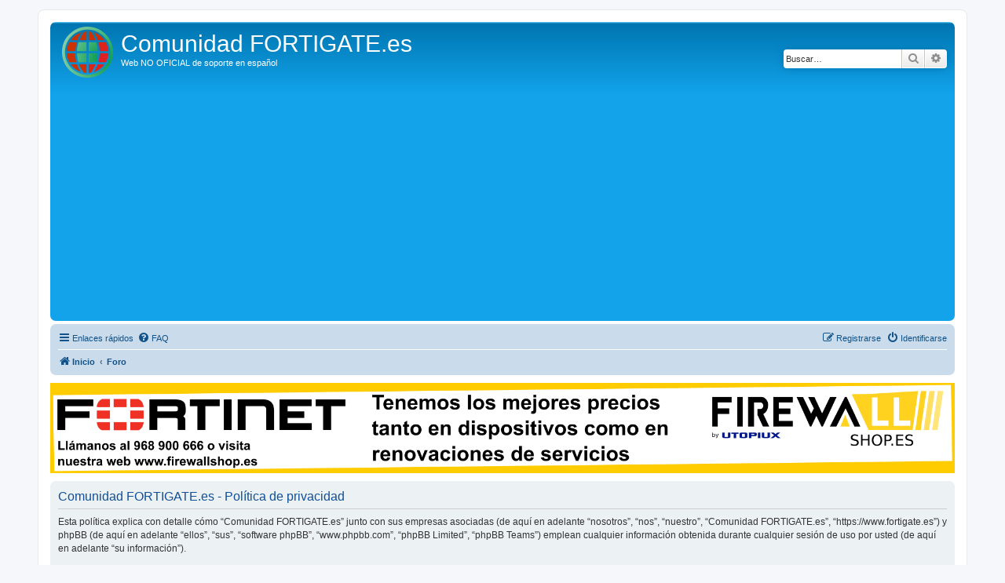

--- FILE ---
content_type: text/html; charset=UTF-8
request_url: https://www.fortigate.es/ucp.php?mode=privacy&sid=59a679999b5f5652eec0e9ffb278cb5f
body_size: 5822
content:
<!DOCTYPE html>
<html dir="ltr" lang="es">
<head>
<meta charset="utf-8" />
<meta http-equiv="X-UA-Compatible" content="IE=edge">
<meta name="viewport" content="width=device-width, initial-scale=1" />
<meta name="copyright" content="Carlos Mendoza Casado 2007-2015" />
<meta name="keywords" content="Fortigate, Forticlient, Fortianalyzer, Fortimail, Fortibridge, Fortiguard, foro, fortinet" />
<meta name="description" content="Foro NO OFICIAL de soporte en castellano de productos de Fortinet: Fortigate, Forticlient, Fortianalyzer, Fortimail, Fortibridge, Fortiguard, ..." />

        <link href="./mobiquo/smartbanner/manifest.json" rel="manifest">
        
        <meta name="apple-itunes-app" content="app-id=307880732, affiliate-data=at=10lR7C, app-argument=tapatalk://www.fortigate.es/?ttfid=1392668" />
        
<title>Comunidad FORTIGATE.es - Panel de Control de Usuario - Política de privacidad</title>

	<link rel="alternate" type="application/atom+xml" title="Feed - Comunidad FORTIGATE.es" href="/feed?sid=88073b6cc088c9849283133f80c5d8f9">	<link rel="alternate" type="application/atom+xml" title="Feed - Noticias" href="/feed/news?sid=88073b6cc088c9849283133f80c5d8f9">		<link rel="alternate" type="application/atom+xml" title="Feed - Nuevos Temas" href="/feed/topics?sid=88073b6cc088c9849283133f80c5d8f9">				

<!--
	phpBB style name: prosilver
	Based on style:   prosilver (this is the default phpBB3 style)
	Original author:  Tom Beddard ( http://www.subBlue.com/ )
	Modified by:
-->

<link href="./assets/css/font-awesome.min.css?assets_version=129" rel="stylesheet">
<link href="./styles/prosilver/theme/stylesheet.css?assets_version=129" rel="stylesheet">
<link href="./styles/prosilver/theme/es/stylesheet.css?assets_version=129" rel="stylesheet">
<!-- <link href="./styles/prosilver/theme/prime_links/prime_links.css" rel="stylesheet" type="text/css"> -->




<!--[if lte IE 9]>
	<link href="./styles/prosilver/theme/tweaks.css?assets_version=129" rel="stylesheet">
<![endif]-->

<meta name="description" content="Web NO OFICIAL de soporte en español">
<meta name="twitter:card" content="summary">
<meta name="twitter:title" content="Política de privacidad">
<meta name="twitter:description" content="Web NO OFICIAL de soporte en español">
<meta name="twitter:image" content="https://www.fortigate.es/images/site_logo140.png">
<meta property="og:locale" content="es_ES">
<meta property="og:site_name" content="Comunidad FORTIGATE.es">
<meta property="og:url" content="https://www.fortigate.es/ucp.php?mode=privacy">
<meta property="og:type" content="website">
<meta property="og:title" content="Política de privacidad">
<meta property="og:description" content="Web NO OFICIAL de soporte en español">
<meta property="og:image" content="https://www.fortigate.es/images/site_logo140.png">
<meta property="og:image:type" content="image/png">
<meta property="og:image:width" content="216">
<meta property="og:image:height" content="216">
	
<link href="./ext/primehalo/primelinks/styles/all/theme/prime_links.css?assets_version=129" rel="stylesheet" media="screen">
<link href="./ext/phpbb/ads/styles/all/theme/phpbbads.css?assets_version=129" rel="stylesheet" media="screen">



					<!-- Global site tag (gtag.js) - Google Analytics -->
		<script async src="https://www.googletagmanager.com/gtag/js?id=G-FC665TZ53K"></script>
		<script>
			window.dataLayer = window.dataLayer || [];
			function gtag(){dataLayer.push(arguments);}
			gtag('js', new Date());

			gtag('config', 'G-FC665TZ53K', {});
		</script>
	
</head>
<body id="phpbb" class="nojs notouch section-ucp ltr ">


<div id="wrap" class="wrap">
	<a id="top" class="top-anchor" accesskey="t"></a>
	<div id="page-header">
		<div class="headerbar" role="banner">
					<div class="inner">

			<div id="site-description" class="site-description">
		<a id="logo" class="logo" href="https://www.fortigate.es" title="Inicio">
					<span class="site_logo"></span>
				</a>
				<h1>Comunidad FORTIGATE.es</h1>
				<p>Web NO OFICIAL de soporte en español</p>
				<p class="skiplink"><a href="#start_here">Obviar</a></p>
			</div>
									<div id="search-box" class="search-box search-header" role="search">
				<form action="./search.php?sid=88073b6cc088c9849283133f80c5d8f9" method="get" id="search">
				<fieldset>
					<input name="keywords" id="keywords" type="search" maxlength="128" title="Buscar palabras clave" class="inputbox search tiny" size="20" value="" placeholder="Buscar…" />
					<button class="button button-search" type="submit" title="Buscar">
						<i class="icon fa-search fa-fw" aria-hidden="true"></i><span class="sr-only">Buscar</span>
					</button>
					<a href="./search.php?sid=88073b6cc088c9849283133f80c5d8f9" class="button button-search-end" title="Búsqueda avanzada">
						<i class="icon fa-cog fa-fw" aria-hidden="true"></i><span class="sr-only">Búsqueda avanzada</span>
					</a>
					<input type="hidden" name="sid" value="88073b6cc088c9849283133f80c5d8f9" />

				</fieldset>
				</form>
			</div>
						
			</div>
					</div>
				<div class="navbar" role="navigation">
	<div class="inner">

	<ul id="nav-main" class="nav-main linklist" role="menubar">

		<li id="quick-links" class="quick-links dropdown-container responsive-menu" data-skip-responsive="true">
			<a href="#" class="dropdown-trigger">
				<i class="icon fa-bars fa-fw" aria-hidden="true"></i><span>Enlaces rápidos</span>
			</a>
			<div class="dropdown">
				<div class="pointer"><div class="pointer-inner"></div></div>
				<ul class="dropdown-contents" role="menu">
					
											<li class="separator"></li>
																									<li>
								<a href="./search.php?search_id=unanswered&amp;sid=88073b6cc088c9849283133f80c5d8f9" role="menuitem">
									<i class="icon fa-file-o fa-fw icon-gray" aria-hidden="true"></i><span>Temas sin respuesta</span>
								</a>
							</li>
							<li>
								<a href="./search.php?search_id=active_topics&amp;sid=88073b6cc088c9849283133f80c5d8f9" role="menuitem">
									<i class="icon fa-file-o fa-fw icon-blue" aria-hidden="true"></i><span>Temas activos</span>
								</a>
							</li>
							<li class="separator"></li>
							<li>
								<a href="./search.php?sid=88073b6cc088c9849283133f80c5d8f9" role="menuitem">
									<i class="icon fa-search fa-fw" aria-hidden="true"></i><span>Buscar</span>
								</a>
							</li>
					
										<li class="separator"></li>

									</ul>
			</div>
		</li>

				<li data-skip-responsive="true">
			<a href="/help/faq?sid=88073b6cc088c9849283133f80c5d8f9" rel="help" title="Preguntas Frecuentes" role="menuitem">
				<i class="icon fa-question-circle fa-fw" aria-hidden="true"></i><span>FAQ</span>
			</a>
		</li>
						
			<li class="rightside"  data-skip-responsive="true">
			<a href="./ucp.php?mode=login&amp;redirect=ucp.php%3Fmode%3Dprivacy&amp;sid=88073b6cc088c9849283133f80c5d8f9" title="Identificarse" accesskey="x" role="menuitem">
				<i class="icon fa-power-off fa-fw" aria-hidden="true"></i><span>Identificarse</span>
			</a>
		</li>
					<li class="rightside" data-skip-responsive="true">
				<a href="./ucp.php?mode=register&amp;sid=88073b6cc088c9849283133f80c5d8f9" role="menuitem">
					<i class="icon fa-pencil-square-o  fa-fw" aria-hidden="true"></i><span>Registrarse</span>
				</a>
			</li>
						</ul>

	<ul id="nav-breadcrumbs" class="nav-breadcrumbs linklist navlinks" role="menubar">
				
		
		<li class="breadcrumbs" itemscope itemtype="https://schema.org/BreadcrumbList">

							<span class="crumb" itemtype="https://schema.org/ListItem" itemprop="itemListElement" itemscope><a itemprop="item" href="https://www.fortigate.es" data-navbar-reference="home"><i class="icon fa-home fa-fw" aria-hidden="true"></i><span itemprop="name">Inicio</span></a><meta itemprop="position" content="1" /></span>
			
							<span class="crumb" itemtype="https://schema.org/ListItem" itemprop="itemListElement" itemscope><a itemprop="item" href="./index.php?sid=88073b6cc088c9849283133f80c5d8f9" accesskey="h" data-navbar-reference="index"><span itemprop="name">Foro</span></a><meta itemprop="position" content="2" /></span>

			
					</li>

		
					<li class="rightside responsive-search">
				<a href="./search.php?sid=88073b6cc088c9849283133f80c5d8f9" title="Ver opciones de búsqueda avanzada" role="menuitem">
					<i class="icon fa-search fa-fw" aria-hidden="true"></i><span class="sr-only">Buscar</span>
				</a>
			</li>
			</ul>

	</div>
</div>
		<!--<div class="navbar">-->
		<!--<center><iframe src="//cdn.bannersnack.com/banners/bxj8g5f8x/embed/index.html?userId=25928531&t=1478602319" width="900" height="90" scrolling="no" frameborder="0" allowtransparency="true" allowfullscreen="true"></iframe></center>-->
		<!--<a href="https://www.firewallshop.es/"><img class="aligncenter wp-image-894 size-full" src="https://www.firewallshop.es/img/cms/Banner-Fortigate-es.gif" alt="Banner-FirewalShop.es" width="100%" height="auto" /></a> -->
		<!--			<script async src="//pagead2.googlesyndication.com/pagead/js/adsbygoogle.js"></script>
			<ins class="adsbygoogle"
			     style="display:block"
			     data-ad-client="ca-pub-7494973972504980"
			     data-ad-slot="8522269083"
			     data-ad-format="auto"></ins>
			<script>
			(adsbygoogle = window.adsbygoogle || []).push({});
			</script>
		-->
	<!--</div>-->

		<div style="margin: 10px 0;" data-phpbb-ads-id="6">
		<a href="https://www.firewallshop.es/"><img class="aligncenter wp-image-894 size-full" src="https://www.fortigate.es/images/phpbb_ads/0c5c79e9e4ce6256a3082472e2377dbd.gif" alt="Banner-FirewalShop.es" width="100%" height="auto"></a>
	</div>

	<a id="start_here" class="anchor"></a>
	<div id="page-body" class="page-body" role="main">
		
			<script>
		var u_phpbb_ads_click = '\/adsclick\/0\u003Fsid\u003D88073b6cc088c9849283133f80c5d8f9';
	</script>
	

	<div class="panel">
		<div class="inner">
		<div class="content">
			<h2 class="sitename-title">Comunidad FORTIGATE.es - Política de privacidad</h2>
			<div class="agreement">Esta política explica con detalle cómo “Comunidad FORTIGATE.es” junto con sus empresas asociadas (de aquí en adelante “nosotros”, “nos”, “nuestro”, “Comunidad FORTIGATE.es”, “https://www.fortigate.es”) y phpBB (de aquí en adelante “ellos”, “sus”, “software phpBB”, “www.phpbb.com”, “phpBB Limited”, “phpBB Teams”) emplean cualquier información obtenida durante cualquier sesión de uso por usted (de aquí en adelante “su información”).
	<br><br>
	Su información es obtenida por dos vías. Primeramente, navegar por “Comunidad FORTIGATE.es” hará al software phpBB crear un número de cookies, las cuales son un pequeño archivo de texto que se descargan en los archivos temporales del navegador de su PC. Las primeras dos cookies sólo contienen un identificador de usuario (de aquí en adelante “user-id”) y un identificador de sesión anónima (de aquí en adelante “session-id”), automáticamente asignada a usted por el software phpBB. Una tercera cookie se creará una vez que haya navegado por temas en “Comunidad FORTIGATE.es” y se emplea para registrar cuales han sido leídos, con objeto de optimizar su experiencia de usuario.
	<br><br>
	Además podemos crear cookies externas al software phpBB mientras navega por “Comunidad FORTIGATE.es”, las cuales exceden el alcance de este documento que solamente se refiere a las páginas creadas por el software phpBB. La segunda vía mediante la que obtenemos su información es mediante lo que usted envía. Esto puede ser, y no limitado a: envíos como usuario anónimo (de aquí en adelante “envíos anónimos”), su registro en “Comunidad FORTIGATE.es” (de aquí en adelante “su cuenta”) y mensajes enviados por usted después de registrarse y mientras se haya identificado (de aquí en adelante “sus mensajes”).
	<br><br>
	Su cuenta como mínimo constará de un nombre único de identificación (de aquí en adelante “su nombre de usuario”), una contraseña personal empleada para la identificación (de aquí en adelante “su contraseña”) y una dirección de email personal válida (de aquí en adelante “su email”). La información de su cuenta en “Comunidad FORTIGATE.es” está protegida por las leyes de protección de datos aplicables en el país en el que estamos instalados. Cualquier información más allá de su nombre de usuario, su contraseña y su dirección de e-mail requerida por “Comunidad FORTIGATE.es” durante el proceso de registro será obligatoria u opcional, según el criterio de “Comunidad FORTIGATE.es”. En cualquier caso, usted tiene la opción de qué información en su cuenta será públicamente exhibida. Además, en su cuenta, usted tiene la opción de activar o desactivar los emails generados automáticamente por el software phpBB.
	<br><br>
	Su contraseña está encriptada (cifrado de una vía) por lo tanto está segura. Sin embargo, se recomienda que no emplee la misma contraseña en diferentes websites. Su contraseña garantiza el acceso a su cuenta en “Comunidad FORTIGATE.es”, por favor guárdela cuidadosamente y bajo ninguna circunstancia ningún miembro “Comunidad FORTIGATE.es”, phpBB u otra tercera parte, legítimamente le preguntará su contraseña. Si olvidó la contraseña de su cuenta, puede usar el servicio “Olvidé mi contraseña” provisto por el software phpBB. Este proceso le solicitará ingresar su nombre de usuario y su email, luego el software phpBB generará una nueva contraseña para recuperar su cuenta.
	</div>
		</div>
		</div>
	</div>


		<!-- Cleantalk -->
<script type="text/javascript">
			var ct_cookie_name = "ct_checkjs",
				ct_cookie_value = "910895756";
</script>
<!--/Cleantalk -->	</div>

	<div style="margin: 10px 0; clear: both;" data-phpbb-ads-id="2">
		<script async src="//pagead2.googlesyndication.com/pagead/js/adsbygoogle.js"></script>
                <ins class="adsbygoogle"
                     style="display:block"
                     data-ad-client="ca-pub-7494973972504980"
                     data-ad-slot="5568802681"
                     data-ad-format="auto"></ins>
                <script>
                (adsbygoogle = window.adsbygoogle || []).push({});
                </script>
	</div>

<!-- <div id="page-footer" class="page-footer" role="contentinfo">-->
<!--	<div class="navbar">
		<script async src="//pagead2.googlesyndication.com/pagead/js/adsbygoogle.js"></script>
		<ins class="adsbygoogle"
		     style="display:block"
		     data-ad-client="ca-pub-7494973972504980"
		     data-ad-slot="5568802681"
		     data-ad-format="auto"></ins>
		<script>
		(adsbygoogle = window.adsbygoogle || []).push({});
		</script>-->
<!--	</div>-->
	<div class="navbar" role="navigation">
	<div class="inner">

	<ul id="nav-footer" class="nav-footer linklist" role="menubar">
		<li class="breadcrumbs">
							<span class="crumb"><a href="https://www.fortigate.es" data-navbar-reference="home"><i class="icon fa-home fa-fw" aria-hidden="true"></i><span>Inicio</span></a></span>									<span class="crumb"><a href="./index.php?sid=88073b6cc088c9849283133f80c5d8f9" data-navbar-reference="index"><span>Foro</span></a></span>					</li>
		
				<li class="rightside">Todos los horarios son <span title="Europa/Madrid">UTC+01:00</span></li>
							<li class="rightside">
				<a href="/user/delete_cookies?sid=88073b6cc088c9849283133f80c5d8f9" data-ajax="true" data-refresh="true" role="menuitem">
					<i class="icon fa-trash fa-fw" aria-hidden="true"></i><span>Borrar cookies</span>
				</a>
			</li>
																<li class="rightside" data-last-responsive="true">
				<a href="./memberlist.php?mode=contactadmin&amp;sid=88073b6cc088c9849283133f80c5d8f9" role="menuitem">
					<i class="icon fa-envelope fa-fw" aria-hidden="true"></i><span>Contáctenos</span>
				</a>
			</li>
			</ul>

	</div>
</div>

	<div class="copyright">THIS SITE IS NOT AFFILIATED WITH FORTINET CORPORATION.<br>
	"Fortinet", "FortiGate", "FortiAnalyzer" "FortiOS" "FortiManager" and "FortiASIC" are either registered trademarks or trademarks of Fortinet Corporation in the United States and/or other countries. The names of actual companies and products mentioned herein may be the trademarks of their respective owners.<br>
				<p class="footer-row">
			<span class="footer-copyright">Desarrollado por <a href="https://www.phpbb.com/">phpBB</a>&reg; Forum Software &copy; phpBB Limited</span>
		</p>
				<p class="footer-row">
			<span class="footer-copyright">Traducción al español por <a href="https://www.phpbb-es.com/">phpBB España</a></span>
		</p>
						<p class="footer-row" role="menu">
			<a class="footer-link" href="./ucp.php?mode=privacy&amp;sid=88073b6cc088c9849283133f80c5d8f9" title="Privacidad" role="menuitem">
				<span class="footer-link-text">Privacidad</span>
			</a>
			|
			<a class="footer-link" href="./ucp.php?mode=terms&amp;sid=88073b6cc088c9849283133f80c5d8f9" title="Condiciones" role="menuitem">
				<span class="footer-link-text">Condiciones</span>
			</a>
		</p>
					</div>

	<div id="darkenwrapper" class="darkenwrapper" data-ajax-error-title="Error AJAX" data-ajax-error-text="Algo salió mal al procesar su solicitud." data-ajax-error-text-abort="Solicitud abortada por el usuario." data-ajax-error-text-timeout="Su solicitud ha agotado el tiempo, por favor, inténtelo de nuevo." data-ajax-error-text-parsererror="Algo salió mal con la solicitud y el servidor devuelve una respuesta no válida.">
		<div id="darken" class="darken">&nbsp;</div>
	</div>

	<div id="phpbb_alert" class="phpbb_alert" data-l-err="Error" data-l-timeout-processing-req="Tiempo de espera agotado.">
		<a href="#" class="alert_close">
			<i class="icon fa-times-circle fa-fw" aria-hidden="true"></i>
		</a>
		<h3 class="alert_title">&nbsp;</h3><p class="alert_text"></p>
	</div>
	<div id="phpbb_confirm" class="phpbb_alert">
		<a href="#" class="alert_close">
			<i class="icon fa-times-circle fa-fw" aria-hidden="true"></i>
		</a>
		<div class="alert_text"></div>
	</div>
</div>

</div>

<div>
	<a id="bottom" class="anchor" accesskey="z"></a>
	</div>

<script src="./assets/javascript/jquery-3.7.1.min.js?assets_version=129"></script>
<script src="./assets/javascript/core.js?assets_version=129"></script>



	<script>
		(function($) {
			'use strict';

			$(window).on('load', function() {
				$.get('\/adsview\/2\u002D6\u003Fsid\u003D88073b6cc088c9849283133f80c5d8f9');
			});
		})(jQuery);
	</script>

<script src="./ext/phpbb/ads/styles/all/template/js/clicks.js?assets_version=129"></script>
<script src="./ext/cleantalk/antispam/styles/all/template/cleantalk.js?assets_version=129"></script>
<script src="./styles/prosilver/template/forum_fn.js?assets_version=129"></script>
<script src="./styles/prosilver/template/ajax.js?assets_version=129"></script>




</body>
</html>


--- FILE ---
content_type: text/html; charset=utf-8
request_url: https://www.google.com/recaptcha/api2/aframe
body_size: 249
content:
<!DOCTYPE HTML><html><head><meta http-equiv="content-type" content="text/html; charset=UTF-8"></head><body><script nonce="F-sPfiMbDCR0g8ZzVswPng">/** Anti-fraud and anti-abuse applications only. See google.com/recaptcha */ try{var clients={'sodar':'https://pagead2.googlesyndication.com/pagead/sodar?'};window.addEventListener("message",function(a){try{if(a.source===window.parent){var b=JSON.parse(a.data);var c=clients[b['id']];if(c){var d=document.createElement('img');d.src=c+b['params']+'&rc='+(localStorage.getItem("rc::a")?sessionStorage.getItem("rc::b"):"");window.document.body.appendChild(d);sessionStorage.setItem("rc::e",parseInt(sessionStorage.getItem("rc::e")||0)+1);localStorage.setItem("rc::h",'1768916662230');}}}catch(b){}});window.parent.postMessage("_grecaptcha_ready", "*");}catch(b){}</script></body></html>